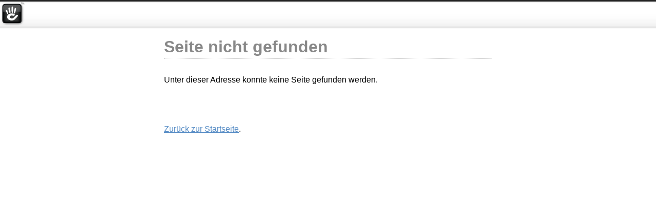

--- FILE ---
content_type: text/html; charset=UTF-8
request_url: https://www.sav-net.de/presse/presse-archiv/pressemeldungen/arzneimittelfaelschungen-in-apotheken-verhindern/
body_size: 845
content:
<!DOCTYPE html PUBLIC "-//W3C//DTD XHTML 1.0 Strict//EN" "http://www.w3.org/TR/xhtml1/DTD/xhtml1-strict.dtd">
<html lang="de" xmlns="http://www.w3.org/1999/xhtml">
<head>
<!-- insert CSS for Default Concrete Theme //-->
<style type="text/css">@import "/updates/concrete5.4.2.2/concrete/css/ccm.default.theme.css";</style>

<meta http-equiv="content-type" content="text/html; charset=UTF-8" />
<title>Sächsischer Apothekerverband :: </title>
<meta name="description" content="" />
<meta name="generator" content="concrete5 - 5.4.2.2" />

<script type="text/javascript">
var CCM_DISPATCHER_FILENAME = '/index.php';var CCM_CID = 0;var CCM_EDIT_MODE = false;var CCM_ARRANGE_MODE = false;var CCM_IMAGE_PATH = "/updates/concrete5.4.2.2/concrete/images";
var CCM_TOOLS_PATH = "/index.php/tools/required";
var CCM_REL = "";

</script>

	<link rel="shortcut icon" href="/files/9713/1891/6993/favicon.ico" type="image/x-icon" />
	<link rel="icon" href="/files/9713/1891/6993/favicon.ico" type="image/x-icon" />

<link rel="stylesheet" type="text/css" href="/updates/concrete5.4.2.2/concrete/css/ccm.base.css?v=429d64cc2d98db7a912189e2325a56d1" />
<script type="text/javascript" src="/updates/concrete5.4.2.2/concrete/js/jquery.js?v=429d64cc2d98db7a912189e2325a56d1"></script>
<script type="text/javascript" src="/updates/concrete5.4.2.2/concrete/js/ccm.base.js?v=429d64cc2d98db7a912189e2325a56d1"></script>
</head>
<body>

<div id="ccm-logo"><img src="/updates/concrete5.4.2.2/concrete/images/logo_menu.png" width="49" height="49" alt="Concrete CMS" /></div>

<div id="ccm-theme-wrapper">


<h1 class="error">Seite nicht gefunden</h1>

Unter dieser Adresse konnte keine Seite gefunden werden.
	<br/><br/>
	
<br/><br/>

<a href="/">Zurück zur Startseite</a>.
</div>

</body>
</html>


--- FILE ---
content_type: text/css
request_url: https://www.sav-net.de/updates/concrete5.4.2.2/concrete/css/ccm.default.theme.css
body_size: 987
content:
body {padding: 0px; margin: 0px; background-color: #fff; line-height: 24px}
body, div, td, input {font-family: "Helvetica Neue", Arial, Helvetica, sans-serif; }

h1 {color: #888; margin: 0px 0px 30px 0px; border-bottom: 1px dotted #888; padding-bottom: 10px; font-size: 32px}
h2 {color: #303030; margin: 0px 0px 10px 0px; font-size: 18px}

div#ccm-logo {border-top: 3px solid #222; background: url(../images/bg_header.png) repeat-x; }
div#ccm-theme-wrapper {width: 640px; margin: 0px auto 0px auto; background: #fff; padding: 20px; }

a {color: #538AC4}
p {color: #333}
div.ccm-spacer {clear: both; line-height: 0px; margin-right: 0px}


.ccm-error {color: #f00; font-weight: bold}
ul.ccm-error {font-size: 12px; list-style-type: none; padding: 0px; margin: 0px 0px 30px 0px}
ul.ccm-error li {margin-bottom: 8px}

div.ccm-form {width: 300px; margin: 0px auto 0px auto}

div.ccm-form label {font-size: 14px; color: #333}
div.ccm-form-sub {color: #888; font-size: 12px}
div.ccm-form input.ccm-input-text, div.ccm-form input.uak-text, div.ccm-form input.ccm-input-password, div.ccm-form input.ccm-input-captcha {width: 300px; font-size: 18px; color: #444; padding: 4px}
div.ccm-form input.ccm-input-openid {background: #fff url(../images/icons/openid.gif) no-repeat scroll 2px 6px; width: 284px; font-size: 18px; color: #444; padding: 4px 4px 4px 20px}

input.ccm-input-submit, input.ccm-input-button {font-size: 18px;}
div.ccm-button {margin-top: 12px; text-align: right}

/* install check */

div#ccm-install-check {width: 300px; float: left; margin-right: 40px}
div#ccm-install-form {width: 300px; float: left}

div#ccm-install-check-items {background: #ebebeb url(../images/bg_default_pane.jpg) repeat-x scroll; padding: 10px; border: 1px solid #ddd; -webkit-border-radius: 10px; -moz-border-radius: 10px}
div#ccm-install-check-items div.test {padding: 2px 30px 4px 0px; position: relative;  background-attachment: scroll; background-position: right 7px; background-repeat: no-repeat}
div#ccm-install-check-items div.passed {background-image: url(../images/icons/success.png); color: #666}
div#ccm-install-check-items div.loading {background-image: url(../images/dashboard/sitemap/loading.gif);}
div#ccm-install-check-items div.warning {background-image: url(../images/icons/warning.png); font-weight: bold}
div#ccm-install-check-items div.fail {background-image: url(../images/icons/error.png); font-weight: bold}
div#ccm-install-check-items h2 {margin-bottom: 3px; margin-top: 20px}
div#ccm-install-note a {text-decoration: none}
div#ccm-install-note a:hover {text-decoration: underline}
div#ccm-install-note {font-size: 12px; margin-top: 10px; text-align: center; line-height: 18px}
div.ccm-install-info {display: none; font-size: 12px; font-weight: normal; color: #000; line-height: 18px; margin-bottom: 20px}
a.ccm-install-tooltip img {position: absolute; top: 7px; right: 21px}
div#ccm-install-check-items div.passed a.ccm-install-tooltip {display: none}
div#ccm-install-check-items div.loading a.ccm-install-tooltip {display: none}